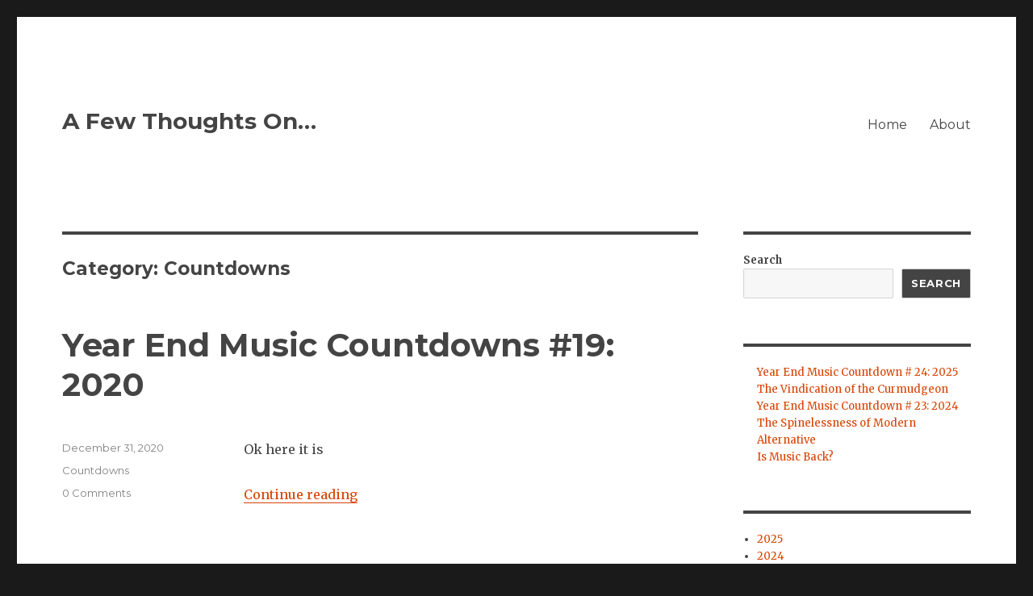

--- FILE ---
content_type: application/javascript; charset=UTF-8
request_url: https://aforeverquest.disqus.com/count-data.js?1=6119%20https%3A%2F%2Faforeverquest.com%2F%3Fp%3D6119&1=6531%20https%3A%2F%2Faforeverquest.com%2F%3Fp%3D6531&1=6742%20https%3A%2F%2Faforeverquest.com%2F%3Fp%3D6742&1=6779%20https%3A%2F%2Faforeverquest.com%2F%3Fp%3D6779&1=7675%20https%3A%2F%2Faforeverquest.com%2F%3Fp%3D7675
body_size: 530
content:
var DISQUSWIDGETS;

if (typeof DISQUSWIDGETS != 'undefined') {
    DISQUSWIDGETS.displayCount({"text":{"and":"and","comments":{"zero":"0 Comments","multiple":"{num} Comments","one":"1 Comment"}},"counts":[{"id":"6531 https:\/\/aforeverquest.com\/?p=6531","comments":0},{"id":"6779 https:\/\/aforeverquest.com\/?p=6779","comments":0},{"id":"6742 https:\/\/aforeverquest.com\/?p=6742","comments":0},{"id":"6119 https:\/\/aforeverquest.com\/?p=6119","comments":0},{"id":"7675 https:\/\/aforeverquest.com\/?p=7675","comments":0}]});
}